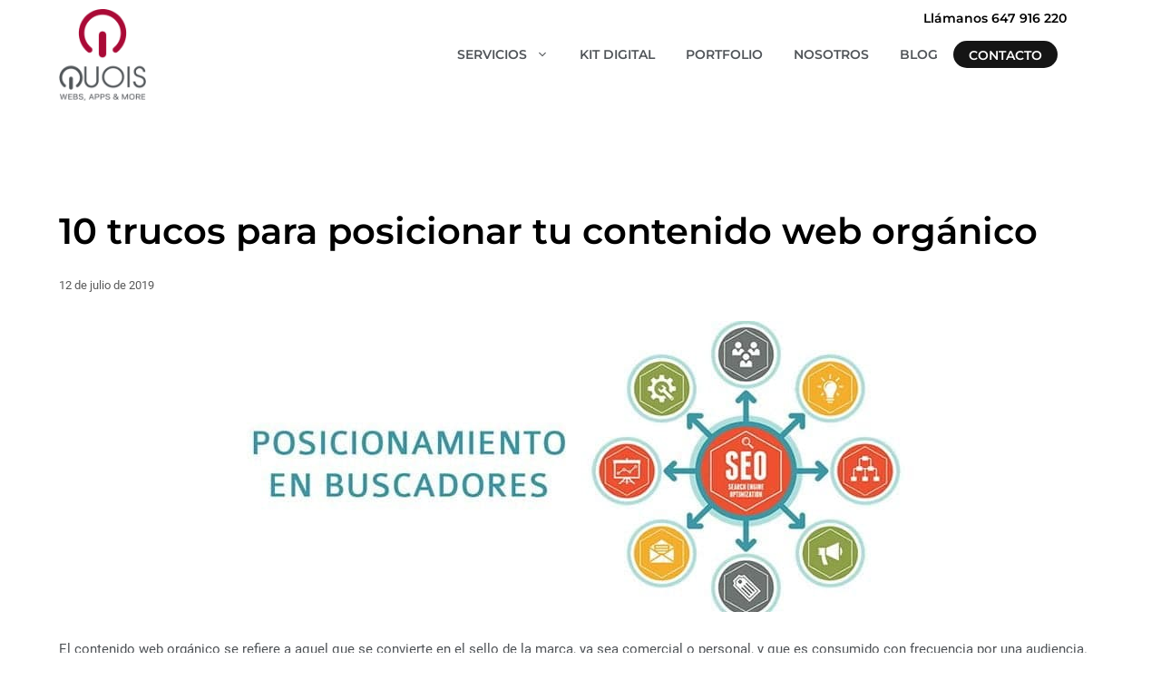

--- FILE ---
content_type: text/html; charset=utf-8
request_url: https://www.google.com/recaptcha/api2/anchor?ar=1&k=6LcfvZAfAAAAAHletvr6tLAtK2jTLNN74xor4BqA&co=aHR0cHM6Ly93d3cucXVvaXMuY29tOjQ0Mw..&hl=en&v=N67nZn4AqZkNcbeMu4prBgzg&size=invisible&anchor-ms=20000&execute-ms=30000&cb=7g8jedxebye8
body_size: 48635
content:
<!DOCTYPE HTML><html dir="ltr" lang="en"><head><meta http-equiv="Content-Type" content="text/html; charset=UTF-8">
<meta http-equiv="X-UA-Compatible" content="IE=edge">
<title>reCAPTCHA</title>
<style type="text/css">
/* cyrillic-ext */
@font-face {
  font-family: 'Roboto';
  font-style: normal;
  font-weight: 400;
  font-stretch: 100%;
  src: url(//fonts.gstatic.com/s/roboto/v48/KFO7CnqEu92Fr1ME7kSn66aGLdTylUAMa3GUBHMdazTgWw.woff2) format('woff2');
  unicode-range: U+0460-052F, U+1C80-1C8A, U+20B4, U+2DE0-2DFF, U+A640-A69F, U+FE2E-FE2F;
}
/* cyrillic */
@font-face {
  font-family: 'Roboto';
  font-style: normal;
  font-weight: 400;
  font-stretch: 100%;
  src: url(//fonts.gstatic.com/s/roboto/v48/KFO7CnqEu92Fr1ME7kSn66aGLdTylUAMa3iUBHMdazTgWw.woff2) format('woff2');
  unicode-range: U+0301, U+0400-045F, U+0490-0491, U+04B0-04B1, U+2116;
}
/* greek-ext */
@font-face {
  font-family: 'Roboto';
  font-style: normal;
  font-weight: 400;
  font-stretch: 100%;
  src: url(//fonts.gstatic.com/s/roboto/v48/KFO7CnqEu92Fr1ME7kSn66aGLdTylUAMa3CUBHMdazTgWw.woff2) format('woff2');
  unicode-range: U+1F00-1FFF;
}
/* greek */
@font-face {
  font-family: 'Roboto';
  font-style: normal;
  font-weight: 400;
  font-stretch: 100%;
  src: url(//fonts.gstatic.com/s/roboto/v48/KFO7CnqEu92Fr1ME7kSn66aGLdTylUAMa3-UBHMdazTgWw.woff2) format('woff2');
  unicode-range: U+0370-0377, U+037A-037F, U+0384-038A, U+038C, U+038E-03A1, U+03A3-03FF;
}
/* math */
@font-face {
  font-family: 'Roboto';
  font-style: normal;
  font-weight: 400;
  font-stretch: 100%;
  src: url(//fonts.gstatic.com/s/roboto/v48/KFO7CnqEu92Fr1ME7kSn66aGLdTylUAMawCUBHMdazTgWw.woff2) format('woff2');
  unicode-range: U+0302-0303, U+0305, U+0307-0308, U+0310, U+0312, U+0315, U+031A, U+0326-0327, U+032C, U+032F-0330, U+0332-0333, U+0338, U+033A, U+0346, U+034D, U+0391-03A1, U+03A3-03A9, U+03B1-03C9, U+03D1, U+03D5-03D6, U+03F0-03F1, U+03F4-03F5, U+2016-2017, U+2034-2038, U+203C, U+2040, U+2043, U+2047, U+2050, U+2057, U+205F, U+2070-2071, U+2074-208E, U+2090-209C, U+20D0-20DC, U+20E1, U+20E5-20EF, U+2100-2112, U+2114-2115, U+2117-2121, U+2123-214F, U+2190, U+2192, U+2194-21AE, U+21B0-21E5, U+21F1-21F2, U+21F4-2211, U+2213-2214, U+2216-22FF, U+2308-230B, U+2310, U+2319, U+231C-2321, U+2336-237A, U+237C, U+2395, U+239B-23B7, U+23D0, U+23DC-23E1, U+2474-2475, U+25AF, U+25B3, U+25B7, U+25BD, U+25C1, U+25CA, U+25CC, U+25FB, U+266D-266F, U+27C0-27FF, U+2900-2AFF, U+2B0E-2B11, U+2B30-2B4C, U+2BFE, U+3030, U+FF5B, U+FF5D, U+1D400-1D7FF, U+1EE00-1EEFF;
}
/* symbols */
@font-face {
  font-family: 'Roboto';
  font-style: normal;
  font-weight: 400;
  font-stretch: 100%;
  src: url(//fonts.gstatic.com/s/roboto/v48/KFO7CnqEu92Fr1ME7kSn66aGLdTylUAMaxKUBHMdazTgWw.woff2) format('woff2');
  unicode-range: U+0001-000C, U+000E-001F, U+007F-009F, U+20DD-20E0, U+20E2-20E4, U+2150-218F, U+2190, U+2192, U+2194-2199, U+21AF, U+21E6-21F0, U+21F3, U+2218-2219, U+2299, U+22C4-22C6, U+2300-243F, U+2440-244A, U+2460-24FF, U+25A0-27BF, U+2800-28FF, U+2921-2922, U+2981, U+29BF, U+29EB, U+2B00-2BFF, U+4DC0-4DFF, U+FFF9-FFFB, U+10140-1018E, U+10190-1019C, U+101A0, U+101D0-101FD, U+102E0-102FB, U+10E60-10E7E, U+1D2C0-1D2D3, U+1D2E0-1D37F, U+1F000-1F0FF, U+1F100-1F1AD, U+1F1E6-1F1FF, U+1F30D-1F30F, U+1F315, U+1F31C, U+1F31E, U+1F320-1F32C, U+1F336, U+1F378, U+1F37D, U+1F382, U+1F393-1F39F, U+1F3A7-1F3A8, U+1F3AC-1F3AF, U+1F3C2, U+1F3C4-1F3C6, U+1F3CA-1F3CE, U+1F3D4-1F3E0, U+1F3ED, U+1F3F1-1F3F3, U+1F3F5-1F3F7, U+1F408, U+1F415, U+1F41F, U+1F426, U+1F43F, U+1F441-1F442, U+1F444, U+1F446-1F449, U+1F44C-1F44E, U+1F453, U+1F46A, U+1F47D, U+1F4A3, U+1F4B0, U+1F4B3, U+1F4B9, U+1F4BB, U+1F4BF, U+1F4C8-1F4CB, U+1F4D6, U+1F4DA, U+1F4DF, U+1F4E3-1F4E6, U+1F4EA-1F4ED, U+1F4F7, U+1F4F9-1F4FB, U+1F4FD-1F4FE, U+1F503, U+1F507-1F50B, U+1F50D, U+1F512-1F513, U+1F53E-1F54A, U+1F54F-1F5FA, U+1F610, U+1F650-1F67F, U+1F687, U+1F68D, U+1F691, U+1F694, U+1F698, U+1F6AD, U+1F6B2, U+1F6B9-1F6BA, U+1F6BC, U+1F6C6-1F6CF, U+1F6D3-1F6D7, U+1F6E0-1F6EA, U+1F6F0-1F6F3, U+1F6F7-1F6FC, U+1F700-1F7FF, U+1F800-1F80B, U+1F810-1F847, U+1F850-1F859, U+1F860-1F887, U+1F890-1F8AD, U+1F8B0-1F8BB, U+1F8C0-1F8C1, U+1F900-1F90B, U+1F93B, U+1F946, U+1F984, U+1F996, U+1F9E9, U+1FA00-1FA6F, U+1FA70-1FA7C, U+1FA80-1FA89, U+1FA8F-1FAC6, U+1FACE-1FADC, U+1FADF-1FAE9, U+1FAF0-1FAF8, U+1FB00-1FBFF;
}
/* vietnamese */
@font-face {
  font-family: 'Roboto';
  font-style: normal;
  font-weight: 400;
  font-stretch: 100%;
  src: url(//fonts.gstatic.com/s/roboto/v48/KFO7CnqEu92Fr1ME7kSn66aGLdTylUAMa3OUBHMdazTgWw.woff2) format('woff2');
  unicode-range: U+0102-0103, U+0110-0111, U+0128-0129, U+0168-0169, U+01A0-01A1, U+01AF-01B0, U+0300-0301, U+0303-0304, U+0308-0309, U+0323, U+0329, U+1EA0-1EF9, U+20AB;
}
/* latin-ext */
@font-face {
  font-family: 'Roboto';
  font-style: normal;
  font-weight: 400;
  font-stretch: 100%;
  src: url(//fonts.gstatic.com/s/roboto/v48/KFO7CnqEu92Fr1ME7kSn66aGLdTylUAMa3KUBHMdazTgWw.woff2) format('woff2');
  unicode-range: U+0100-02BA, U+02BD-02C5, U+02C7-02CC, U+02CE-02D7, U+02DD-02FF, U+0304, U+0308, U+0329, U+1D00-1DBF, U+1E00-1E9F, U+1EF2-1EFF, U+2020, U+20A0-20AB, U+20AD-20C0, U+2113, U+2C60-2C7F, U+A720-A7FF;
}
/* latin */
@font-face {
  font-family: 'Roboto';
  font-style: normal;
  font-weight: 400;
  font-stretch: 100%;
  src: url(//fonts.gstatic.com/s/roboto/v48/KFO7CnqEu92Fr1ME7kSn66aGLdTylUAMa3yUBHMdazQ.woff2) format('woff2');
  unicode-range: U+0000-00FF, U+0131, U+0152-0153, U+02BB-02BC, U+02C6, U+02DA, U+02DC, U+0304, U+0308, U+0329, U+2000-206F, U+20AC, U+2122, U+2191, U+2193, U+2212, U+2215, U+FEFF, U+FFFD;
}
/* cyrillic-ext */
@font-face {
  font-family: 'Roboto';
  font-style: normal;
  font-weight: 500;
  font-stretch: 100%;
  src: url(//fonts.gstatic.com/s/roboto/v48/KFO7CnqEu92Fr1ME7kSn66aGLdTylUAMa3GUBHMdazTgWw.woff2) format('woff2');
  unicode-range: U+0460-052F, U+1C80-1C8A, U+20B4, U+2DE0-2DFF, U+A640-A69F, U+FE2E-FE2F;
}
/* cyrillic */
@font-face {
  font-family: 'Roboto';
  font-style: normal;
  font-weight: 500;
  font-stretch: 100%;
  src: url(//fonts.gstatic.com/s/roboto/v48/KFO7CnqEu92Fr1ME7kSn66aGLdTylUAMa3iUBHMdazTgWw.woff2) format('woff2');
  unicode-range: U+0301, U+0400-045F, U+0490-0491, U+04B0-04B1, U+2116;
}
/* greek-ext */
@font-face {
  font-family: 'Roboto';
  font-style: normal;
  font-weight: 500;
  font-stretch: 100%;
  src: url(//fonts.gstatic.com/s/roboto/v48/KFO7CnqEu92Fr1ME7kSn66aGLdTylUAMa3CUBHMdazTgWw.woff2) format('woff2');
  unicode-range: U+1F00-1FFF;
}
/* greek */
@font-face {
  font-family: 'Roboto';
  font-style: normal;
  font-weight: 500;
  font-stretch: 100%;
  src: url(//fonts.gstatic.com/s/roboto/v48/KFO7CnqEu92Fr1ME7kSn66aGLdTylUAMa3-UBHMdazTgWw.woff2) format('woff2');
  unicode-range: U+0370-0377, U+037A-037F, U+0384-038A, U+038C, U+038E-03A1, U+03A3-03FF;
}
/* math */
@font-face {
  font-family: 'Roboto';
  font-style: normal;
  font-weight: 500;
  font-stretch: 100%;
  src: url(//fonts.gstatic.com/s/roboto/v48/KFO7CnqEu92Fr1ME7kSn66aGLdTylUAMawCUBHMdazTgWw.woff2) format('woff2');
  unicode-range: U+0302-0303, U+0305, U+0307-0308, U+0310, U+0312, U+0315, U+031A, U+0326-0327, U+032C, U+032F-0330, U+0332-0333, U+0338, U+033A, U+0346, U+034D, U+0391-03A1, U+03A3-03A9, U+03B1-03C9, U+03D1, U+03D5-03D6, U+03F0-03F1, U+03F4-03F5, U+2016-2017, U+2034-2038, U+203C, U+2040, U+2043, U+2047, U+2050, U+2057, U+205F, U+2070-2071, U+2074-208E, U+2090-209C, U+20D0-20DC, U+20E1, U+20E5-20EF, U+2100-2112, U+2114-2115, U+2117-2121, U+2123-214F, U+2190, U+2192, U+2194-21AE, U+21B0-21E5, U+21F1-21F2, U+21F4-2211, U+2213-2214, U+2216-22FF, U+2308-230B, U+2310, U+2319, U+231C-2321, U+2336-237A, U+237C, U+2395, U+239B-23B7, U+23D0, U+23DC-23E1, U+2474-2475, U+25AF, U+25B3, U+25B7, U+25BD, U+25C1, U+25CA, U+25CC, U+25FB, U+266D-266F, U+27C0-27FF, U+2900-2AFF, U+2B0E-2B11, U+2B30-2B4C, U+2BFE, U+3030, U+FF5B, U+FF5D, U+1D400-1D7FF, U+1EE00-1EEFF;
}
/* symbols */
@font-face {
  font-family: 'Roboto';
  font-style: normal;
  font-weight: 500;
  font-stretch: 100%;
  src: url(//fonts.gstatic.com/s/roboto/v48/KFO7CnqEu92Fr1ME7kSn66aGLdTylUAMaxKUBHMdazTgWw.woff2) format('woff2');
  unicode-range: U+0001-000C, U+000E-001F, U+007F-009F, U+20DD-20E0, U+20E2-20E4, U+2150-218F, U+2190, U+2192, U+2194-2199, U+21AF, U+21E6-21F0, U+21F3, U+2218-2219, U+2299, U+22C4-22C6, U+2300-243F, U+2440-244A, U+2460-24FF, U+25A0-27BF, U+2800-28FF, U+2921-2922, U+2981, U+29BF, U+29EB, U+2B00-2BFF, U+4DC0-4DFF, U+FFF9-FFFB, U+10140-1018E, U+10190-1019C, U+101A0, U+101D0-101FD, U+102E0-102FB, U+10E60-10E7E, U+1D2C0-1D2D3, U+1D2E0-1D37F, U+1F000-1F0FF, U+1F100-1F1AD, U+1F1E6-1F1FF, U+1F30D-1F30F, U+1F315, U+1F31C, U+1F31E, U+1F320-1F32C, U+1F336, U+1F378, U+1F37D, U+1F382, U+1F393-1F39F, U+1F3A7-1F3A8, U+1F3AC-1F3AF, U+1F3C2, U+1F3C4-1F3C6, U+1F3CA-1F3CE, U+1F3D4-1F3E0, U+1F3ED, U+1F3F1-1F3F3, U+1F3F5-1F3F7, U+1F408, U+1F415, U+1F41F, U+1F426, U+1F43F, U+1F441-1F442, U+1F444, U+1F446-1F449, U+1F44C-1F44E, U+1F453, U+1F46A, U+1F47D, U+1F4A3, U+1F4B0, U+1F4B3, U+1F4B9, U+1F4BB, U+1F4BF, U+1F4C8-1F4CB, U+1F4D6, U+1F4DA, U+1F4DF, U+1F4E3-1F4E6, U+1F4EA-1F4ED, U+1F4F7, U+1F4F9-1F4FB, U+1F4FD-1F4FE, U+1F503, U+1F507-1F50B, U+1F50D, U+1F512-1F513, U+1F53E-1F54A, U+1F54F-1F5FA, U+1F610, U+1F650-1F67F, U+1F687, U+1F68D, U+1F691, U+1F694, U+1F698, U+1F6AD, U+1F6B2, U+1F6B9-1F6BA, U+1F6BC, U+1F6C6-1F6CF, U+1F6D3-1F6D7, U+1F6E0-1F6EA, U+1F6F0-1F6F3, U+1F6F7-1F6FC, U+1F700-1F7FF, U+1F800-1F80B, U+1F810-1F847, U+1F850-1F859, U+1F860-1F887, U+1F890-1F8AD, U+1F8B0-1F8BB, U+1F8C0-1F8C1, U+1F900-1F90B, U+1F93B, U+1F946, U+1F984, U+1F996, U+1F9E9, U+1FA00-1FA6F, U+1FA70-1FA7C, U+1FA80-1FA89, U+1FA8F-1FAC6, U+1FACE-1FADC, U+1FADF-1FAE9, U+1FAF0-1FAF8, U+1FB00-1FBFF;
}
/* vietnamese */
@font-face {
  font-family: 'Roboto';
  font-style: normal;
  font-weight: 500;
  font-stretch: 100%;
  src: url(//fonts.gstatic.com/s/roboto/v48/KFO7CnqEu92Fr1ME7kSn66aGLdTylUAMa3OUBHMdazTgWw.woff2) format('woff2');
  unicode-range: U+0102-0103, U+0110-0111, U+0128-0129, U+0168-0169, U+01A0-01A1, U+01AF-01B0, U+0300-0301, U+0303-0304, U+0308-0309, U+0323, U+0329, U+1EA0-1EF9, U+20AB;
}
/* latin-ext */
@font-face {
  font-family: 'Roboto';
  font-style: normal;
  font-weight: 500;
  font-stretch: 100%;
  src: url(//fonts.gstatic.com/s/roboto/v48/KFO7CnqEu92Fr1ME7kSn66aGLdTylUAMa3KUBHMdazTgWw.woff2) format('woff2');
  unicode-range: U+0100-02BA, U+02BD-02C5, U+02C7-02CC, U+02CE-02D7, U+02DD-02FF, U+0304, U+0308, U+0329, U+1D00-1DBF, U+1E00-1E9F, U+1EF2-1EFF, U+2020, U+20A0-20AB, U+20AD-20C0, U+2113, U+2C60-2C7F, U+A720-A7FF;
}
/* latin */
@font-face {
  font-family: 'Roboto';
  font-style: normal;
  font-weight: 500;
  font-stretch: 100%;
  src: url(//fonts.gstatic.com/s/roboto/v48/KFO7CnqEu92Fr1ME7kSn66aGLdTylUAMa3yUBHMdazQ.woff2) format('woff2');
  unicode-range: U+0000-00FF, U+0131, U+0152-0153, U+02BB-02BC, U+02C6, U+02DA, U+02DC, U+0304, U+0308, U+0329, U+2000-206F, U+20AC, U+2122, U+2191, U+2193, U+2212, U+2215, U+FEFF, U+FFFD;
}
/* cyrillic-ext */
@font-face {
  font-family: 'Roboto';
  font-style: normal;
  font-weight: 900;
  font-stretch: 100%;
  src: url(//fonts.gstatic.com/s/roboto/v48/KFO7CnqEu92Fr1ME7kSn66aGLdTylUAMa3GUBHMdazTgWw.woff2) format('woff2');
  unicode-range: U+0460-052F, U+1C80-1C8A, U+20B4, U+2DE0-2DFF, U+A640-A69F, U+FE2E-FE2F;
}
/* cyrillic */
@font-face {
  font-family: 'Roboto';
  font-style: normal;
  font-weight: 900;
  font-stretch: 100%;
  src: url(//fonts.gstatic.com/s/roboto/v48/KFO7CnqEu92Fr1ME7kSn66aGLdTylUAMa3iUBHMdazTgWw.woff2) format('woff2');
  unicode-range: U+0301, U+0400-045F, U+0490-0491, U+04B0-04B1, U+2116;
}
/* greek-ext */
@font-face {
  font-family: 'Roboto';
  font-style: normal;
  font-weight: 900;
  font-stretch: 100%;
  src: url(//fonts.gstatic.com/s/roboto/v48/KFO7CnqEu92Fr1ME7kSn66aGLdTylUAMa3CUBHMdazTgWw.woff2) format('woff2');
  unicode-range: U+1F00-1FFF;
}
/* greek */
@font-face {
  font-family: 'Roboto';
  font-style: normal;
  font-weight: 900;
  font-stretch: 100%;
  src: url(//fonts.gstatic.com/s/roboto/v48/KFO7CnqEu92Fr1ME7kSn66aGLdTylUAMa3-UBHMdazTgWw.woff2) format('woff2');
  unicode-range: U+0370-0377, U+037A-037F, U+0384-038A, U+038C, U+038E-03A1, U+03A3-03FF;
}
/* math */
@font-face {
  font-family: 'Roboto';
  font-style: normal;
  font-weight: 900;
  font-stretch: 100%;
  src: url(//fonts.gstatic.com/s/roboto/v48/KFO7CnqEu92Fr1ME7kSn66aGLdTylUAMawCUBHMdazTgWw.woff2) format('woff2');
  unicode-range: U+0302-0303, U+0305, U+0307-0308, U+0310, U+0312, U+0315, U+031A, U+0326-0327, U+032C, U+032F-0330, U+0332-0333, U+0338, U+033A, U+0346, U+034D, U+0391-03A1, U+03A3-03A9, U+03B1-03C9, U+03D1, U+03D5-03D6, U+03F0-03F1, U+03F4-03F5, U+2016-2017, U+2034-2038, U+203C, U+2040, U+2043, U+2047, U+2050, U+2057, U+205F, U+2070-2071, U+2074-208E, U+2090-209C, U+20D0-20DC, U+20E1, U+20E5-20EF, U+2100-2112, U+2114-2115, U+2117-2121, U+2123-214F, U+2190, U+2192, U+2194-21AE, U+21B0-21E5, U+21F1-21F2, U+21F4-2211, U+2213-2214, U+2216-22FF, U+2308-230B, U+2310, U+2319, U+231C-2321, U+2336-237A, U+237C, U+2395, U+239B-23B7, U+23D0, U+23DC-23E1, U+2474-2475, U+25AF, U+25B3, U+25B7, U+25BD, U+25C1, U+25CA, U+25CC, U+25FB, U+266D-266F, U+27C0-27FF, U+2900-2AFF, U+2B0E-2B11, U+2B30-2B4C, U+2BFE, U+3030, U+FF5B, U+FF5D, U+1D400-1D7FF, U+1EE00-1EEFF;
}
/* symbols */
@font-face {
  font-family: 'Roboto';
  font-style: normal;
  font-weight: 900;
  font-stretch: 100%;
  src: url(//fonts.gstatic.com/s/roboto/v48/KFO7CnqEu92Fr1ME7kSn66aGLdTylUAMaxKUBHMdazTgWw.woff2) format('woff2');
  unicode-range: U+0001-000C, U+000E-001F, U+007F-009F, U+20DD-20E0, U+20E2-20E4, U+2150-218F, U+2190, U+2192, U+2194-2199, U+21AF, U+21E6-21F0, U+21F3, U+2218-2219, U+2299, U+22C4-22C6, U+2300-243F, U+2440-244A, U+2460-24FF, U+25A0-27BF, U+2800-28FF, U+2921-2922, U+2981, U+29BF, U+29EB, U+2B00-2BFF, U+4DC0-4DFF, U+FFF9-FFFB, U+10140-1018E, U+10190-1019C, U+101A0, U+101D0-101FD, U+102E0-102FB, U+10E60-10E7E, U+1D2C0-1D2D3, U+1D2E0-1D37F, U+1F000-1F0FF, U+1F100-1F1AD, U+1F1E6-1F1FF, U+1F30D-1F30F, U+1F315, U+1F31C, U+1F31E, U+1F320-1F32C, U+1F336, U+1F378, U+1F37D, U+1F382, U+1F393-1F39F, U+1F3A7-1F3A8, U+1F3AC-1F3AF, U+1F3C2, U+1F3C4-1F3C6, U+1F3CA-1F3CE, U+1F3D4-1F3E0, U+1F3ED, U+1F3F1-1F3F3, U+1F3F5-1F3F7, U+1F408, U+1F415, U+1F41F, U+1F426, U+1F43F, U+1F441-1F442, U+1F444, U+1F446-1F449, U+1F44C-1F44E, U+1F453, U+1F46A, U+1F47D, U+1F4A3, U+1F4B0, U+1F4B3, U+1F4B9, U+1F4BB, U+1F4BF, U+1F4C8-1F4CB, U+1F4D6, U+1F4DA, U+1F4DF, U+1F4E3-1F4E6, U+1F4EA-1F4ED, U+1F4F7, U+1F4F9-1F4FB, U+1F4FD-1F4FE, U+1F503, U+1F507-1F50B, U+1F50D, U+1F512-1F513, U+1F53E-1F54A, U+1F54F-1F5FA, U+1F610, U+1F650-1F67F, U+1F687, U+1F68D, U+1F691, U+1F694, U+1F698, U+1F6AD, U+1F6B2, U+1F6B9-1F6BA, U+1F6BC, U+1F6C6-1F6CF, U+1F6D3-1F6D7, U+1F6E0-1F6EA, U+1F6F0-1F6F3, U+1F6F7-1F6FC, U+1F700-1F7FF, U+1F800-1F80B, U+1F810-1F847, U+1F850-1F859, U+1F860-1F887, U+1F890-1F8AD, U+1F8B0-1F8BB, U+1F8C0-1F8C1, U+1F900-1F90B, U+1F93B, U+1F946, U+1F984, U+1F996, U+1F9E9, U+1FA00-1FA6F, U+1FA70-1FA7C, U+1FA80-1FA89, U+1FA8F-1FAC6, U+1FACE-1FADC, U+1FADF-1FAE9, U+1FAF0-1FAF8, U+1FB00-1FBFF;
}
/* vietnamese */
@font-face {
  font-family: 'Roboto';
  font-style: normal;
  font-weight: 900;
  font-stretch: 100%;
  src: url(//fonts.gstatic.com/s/roboto/v48/KFO7CnqEu92Fr1ME7kSn66aGLdTylUAMa3OUBHMdazTgWw.woff2) format('woff2');
  unicode-range: U+0102-0103, U+0110-0111, U+0128-0129, U+0168-0169, U+01A0-01A1, U+01AF-01B0, U+0300-0301, U+0303-0304, U+0308-0309, U+0323, U+0329, U+1EA0-1EF9, U+20AB;
}
/* latin-ext */
@font-face {
  font-family: 'Roboto';
  font-style: normal;
  font-weight: 900;
  font-stretch: 100%;
  src: url(//fonts.gstatic.com/s/roboto/v48/KFO7CnqEu92Fr1ME7kSn66aGLdTylUAMa3KUBHMdazTgWw.woff2) format('woff2');
  unicode-range: U+0100-02BA, U+02BD-02C5, U+02C7-02CC, U+02CE-02D7, U+02DD-02FF, U+0304, U+0308, U+0329, U+1D00-1DBF, U+1E00-1E9F, U+1EF2-1EFF, U+2020, U+20A0-20AB, U+20AD-20C0, U+2113, U+2C60-2C7F, U+A720-A7FF;
}
/* latin */
@font-face {
  font-family: 'Roboto';
  font-style: normal;
  font-weight: 900;
  font-stretch: 100%;
  src: url(//fonts.gstatic.com/s/roboto/v48/KFO7CnqEu92Fr1ME7kSn66aGLdTylUAMa3yUBHMdazQ.woff2) format('woff2');
  unicode-range: U+0000-00FF, U+0131, U+0152-0153, U+02BB-02BC, U+02C6, U+02DA, U+02DC, U+0304, U+0308, U+0329, U+2000-206F, U+20AC, U+2122, U+2191, U+2193, U+2212, U+2215, U+FEFF, U+FFFD;
}

</style>
<link rel="stylesheet" type="text/css" href="https://www.gstatic.com/recaptcha/releases/N67nZn4AqZkNcbeMu4prBgzg/styles__ltr.css">
<script nonce="P11TG2Ymmy78OSDSJC2bYQ" type="text/javascript">window['__recaptcha_api'] = 'https://www.google.com/recaptcha/api2/';</script>
<script type="text/javascript" src="https://www.gstatic.com/recaptcha/releases/N67nZn4AqZkNcbeMu4prBgzg/recaptcha__en.js" nonce="P11TG2Ymmy78OSDSJC2bYQ">
      
    </script></head>
<body><div id="rc-anchor-alert" class="rc-anchor-alert"></div>
<input type="hidden" id="recaptcha-token" value="[base64]">
<script type="text/javascript" nonce="P11TG2Ymmy78OSDSJC2bYQ">
      recaptcha.anchor.Main.init("[\x22ainput\x22,[\x22bgdata\x22,\x22\x22,\[base64]/[base64]/MjU1Ong/[base64]/[base64]/[base64]/[base64]/[base64]/[base64]/[base64]/[base64]/[base64]/[base64]/[base64]/[base64]/[base64]/[base64]/[base64]\\u003d\x22,\[base64]\\u003d\x22,\[base64]/w57Dv8Klw47Ci8OXEcKYRQDCtFDDhcOWwojCp8O1w67CisKXA8OGw7k3Xmt/NVDDi8ODKcOAwoJIw6YKw4XDpsKOw6cvwqTDmcKVW8OUw4Bhw4g9C8Owbg7Cu3/CpW9Xw6TCrcKTDCvCtWsJPk/CocKKYsO2wr1Ew6PDncOjOiRsM8OZNm5sVsOsd1bDoixVw4HCs2dmwrTCihvCuT4FwrQywrvDpcO2wr3ClBMuUMO0QcKbVQlFUgjDgA7ChMKQwpvDpD1nw6jDk8K8I8KrKcOGeMK3wqnCj17DlsOaw49Ww5F3wpnCgx/[base64]/wo3Dp8OkKMKsw7vCosKZw4VGQnFVwqbCjybCu8KywrLCr8KvNsOOwqXClDFqw5DCplIAwpfCtWQxwqE8woPDhnERwrEnw43CqcOTZTHDjXrCnSHClzkEw7LDrlnDvhTDo0fCp8K9w7DCmUYbT8Ovwo/[base64]/[base64]/UMK1BzBWCm7DtsK/w4PCr8K8woJlw5HDncKPFmI4wpLCnEzCucKqw6sLEMKmwqfDnsKnBSHDrsKge1PCqQMLwp/DrRgCw65gwrMkw7I/w5vDocOgMcKIw4R/[base64]/[base64]/DvEAsw5dAZCRETBBTw7BJZjJWw6DDrxx6B8O0ecKoIw9ZGgzDi8KfwoJ1wrPDlEw8wp3ChAZ7MsKVYMKDRnvCnlbDksKzNMKuwrHDjsO4D8KKW8KZDTcaw49Jwr7CpARBW8OvwoYKwq7CpcKCH3/[base64]/wqlkw7MtwqHDs8KMw7kZw5BtwqPDpsKow5PCn2fDncO4UgFrLF1Ow4x4woVwe8Orw5XDkB8kAhTDvsKhwqFCwp90bMK0w61qfnHCuDVZwpsrw4rCnDfDnns3w4LDgXTCnSDCocOYw4EIDC8/w51iZsKgXsKNw4/[base64]/DoCfDiQoqT8KswqxYwoPCssOqw6TCqEvDtsKnw59VRUrCncOmw5zCr0nDkMOcwo/Dlh/DnsKVdcKhJUITQQDCixnCqMK4TMKBO8KHXU9oSRBjw58Vw4LCpcKVKMORJsKow51XVQx0wqdcAnvDpjBfTHDCtTnDjsKFworDssOdw7lANm7DscKIw7PDhUsiwosbVcKsw5fDlR/CiAdoF8Oxw7wHHlw2IcOQC8KHRB7DghDDgDYcw5fCnlx4w4/Diy56w57DrD4qUhQZVGPCqsK4AhBrWsOQek4iwqVOMw42X3R7TSYhw6XCnMO6wqHDo3fCogJxwqJmwovCm3rDosOOwrtqKhY+H8Oiw77DhFdLw53ClMKHUQ3Di8O5B8KQwogJwo/Dql0AVDM7JE3DiUV0E8O2w5ckw6tWwr9owq7CkcKfw4Z3CEAaA8K4w5NMcsKnYcOqJiPDkkksw7jCgnnDpMK3X2/DpsOCwrnCqEAkwqLChsKEWsOzwq3DoVYNKQrCncKMw6rCp8OqIyRXQTYWcsKPwpTDtcKiw7DCt0jDujfDpsKKw57Cq1pOHMKqQ8OCM1lVV8KmwpYSwqJIfDPDnMKdTjx/d8Kzwr7CvkVnwqhSV3kxXRPCuUDCnsO4w7vDucOWQ1TCiMKtwpHDncKkGAF8A3/[base64]/[base64]/DhjM9wpcEw5rDgcK5IsKCw7DCssKDXcORLjwlw6VGwrdvwr7DkCPCisO9K2wnw6vDicO7SC4NwpHCvMOlw50swrjDrMOEw6TDsyhqMXzCkRIgwrzDhcO9QB3CtcOeFcK8HcO5wr/DmB9zwq3DgUwsIBvDg8OufzpScE1kwolGw4VrC8KTKcKrdCUmFArDq8KRITwFwrQlw7ZBOcOJd308wojDrD4Tw67Cu3h4wqLCq8KOSTxWSUEwDi8+wq7DjsOOwrZYwrLDvVTDr8KNOcK/DmzDiMKtdcKTwp3CpiHChMO8dsKeX0/CpwbDqsOSNg/[base64]/CscKswrjCjQ0fLMOxFcOaw6B/w71QBsKVSm3DhzFMW8Olw7xlwrtBbHxWwp09SXHCjS3Dv8KywoZDDsKJaVvDqcOCw5LCuAnCkcOQw4TCq8OfbsOiB2vCocKJw4DCriE+dmPDv07DhhDDvsK9K2ZRWsOHMMO9J1AHAygiw41EYz/CoGlwHGJ5PcO2fybCjcOmwrHDky0VIMOJTwLCgRzDgsKZD0NzwrpLG1HCu2Qzw5/DiBbCicKeexzCqsOFwpsnEMOpA8KlSUTCtRAvwq/Drx/ChsKfw73DicKmJ3R+wp1Qwq0uKMKZUsOUwqDCil5ow57DhzF7w57DumLCjF46w5QlYMOTbcKewrE7aj3DlDc/[base64]/CiWMQwo/[base64]/Q2fCkDVJcsO5FMKaEx7DgsOAVcKVwrojwrHDqx3DixJYHBllDHjDp8OSElfDqcKWNMKVb0saL8K7w4JJQsKYw49Nw7nCkjPCp8KGZU3Dmh7DvXrDhcKtw79XQsKPwofDm8OeLsO4w7XDs8ORwo1wworDvcO2FAY2w6LDulY0QT/CpMOrNcOjKS0GbsKPCsO4Zk01woEnBDzCqznDnn/CoMKLOcO6DcKlw4JJUGhSw7AdM8KxawEEAjPCncOCwrEpG0pqwrhNwpzDkz/[base64]/Cs3sHasOXw67DtUDCmsOBe8OWMcKBw4taw6XDnibDvFwFRsKsR8KYEnNQQcKXXcOEw4FFFsOdBXfCiMKHwpDDmMKcWDrDpldXEsKkb1vDgcOVw7ACw6t7AjAJYsKlJcK7wrnDv8OOw6jCoMKkw5/CkWPDmsK/w71XJz/CkWzCrMK3a8O7w5rCmCFNw5XDsm8rwr/DpVDDnhQuRcO6wo8Aw6pMw6DCh8Oww5jClUl5OwbDk8OlaGlCesKiw4MVTHTChMOfw6PCtxd9wrZvTX1Awr4uw5LDusKIwrkfw5fCmsOtwr0ywpUWwqh4IW/DlBd/FERCwogDAG4gAsOvw6TDoSB1NykTwqrCm8OdA1BxFnIJw6nDl8KHw4bDtMOpw7E+w63DrcOYwptKSMKnw5/[base64]/CkwIjwo4DPsKHwpjDtcKEGMO8P8ONOQnCtMK/bcOQw6VZw6ZDP04/ecKNwo7CoDvDmEnDuXPDv8O/woRZwqpIwqDCpyJIFkJ3w6tJVBDCggI4bArCiTHCgkpUPzIgKH/[base64]/[base64]/[base64]/CmUjDk8K6UljDrMK0BUHDlzjDoFglw4nDogo/woRyw6TCnlsuwrkvcsKbXsKNwpvDixoNw7jDhsOnYcO7woIsw4BlwofCqClQDlPCvjHCq8KPwrfDkm/[base64]/Dn8KEw547T8KswoHDnWDCqEPDqsKiwrIEQUYRw7lfwrUPX8O5B8OLwpTCkB3CqUfCtMKcQH9qXcKXwobCnMO7wobDicKnBhg6QljDqwTDrcK8c3oMesKnZsO8w4HDp8O1McKcwrVTYcKQw7wbG8ORw7HClwZ2w7LDicKdUMO0w6wzwpVYw7rCmsOLFsKywo1Owo/DvcOXDUjCn35aw6HCv8OjbxrCmgXChsKBZcOvPSnDucK7b8OTKlAMwrIYGMK6U1sowp8dWxoGwrg6wrVkKsKzLsOnw5pJQlXDq3jCoRkVwprDhcKuwokTe8OTw57CtTzDoAvCtkhYGMKJw6LCoj/Ck8OzIsKqLcK9wqwYw71sfj9fHw7DiMODMWzDsMOuwrbClMOxOUsvQcK6w7kCwqvCs0NYVCpDwqAtw44OP3hzdcO8wqZKX3/Ch03CgCRLwpXDmcKpw6lMw67CmVF2w47Du8O8f8OfDEcddkttw5zDixbDgFlFSVTDk8OUUMK2w5omw4RFH8KfwqfClSLCkhZ0w6AZfMKPfsKxw57CgnRcw7piPTPCgsKlw47DoR7Dg8OLw7kKw6USSUHCuVwhb33ClljCksKrL8OiBcKmwprCh8OcwpR9M8OewocMYU/DlcKIEyXCmRVIBnvDjsOCw6nDqsOAwrh9w4HCgcKGw6MCw6pSw7I8w4LCtT5Nw4gywpMqw68cfcK1W8KOZsKdw688BcK9w6F7ScKpw5YawpBqwqMbw6LChcOvNMOmw5zCuDAQwqxaw4IFSC5+w6LDkcKawpXDkjrChcOcF8KWwp4+A8KbwphZXH/ChMOgw5vClBbClMOBA8OGworDiX7Ct8KLwqYvwrXDmRF4YDtWeMOQwrZGwpfClsOkK8KfwrTCnsOgwonCusOFdhQKJcOPE8O4KltZGkvDsR14wqM/b3jDpcKhL8OGXcKvwpMmwp7DoTV9woHDkMK2SMOUAjjDmsKfwrlAXwPCvMKsZVwkwpoyRsKcw78xwp/DmCXDkijDmTvDosOkYcKIwoHDr3vDoMKPwrfClHZRFMOFe8KNw6HDt3PDm8KdfsKjwoLChsKUMntgw4/[base64]/[base64]/DmMOww58iVcOzwp3CjcOiwowMDm/DljwbJ3BeWsO0KjZ6ZFrCqcOiTz1se2RHw4DCpcKrwoTCpcOGaXwLA8KrwpM5wrhFw4rDlcKEHzvDvANaUMObGhDCrcKfLDbDj8OSPMKZwr9JwoDDtiXDhxXCuw3ClVnCu2/Du8KUHkcTw6tew7UfSMK2Y8KLaR1nZyHCgR/CkiTDhnbCv27DjMKmw4JIwpvCkcOuIXDDmWnCpsKgOXfCtxvDlMOuw5UZMcOCBUcEwoDCl1nDrE/DuMKUB8KiwqHCoGNFWFPCoXDDnmDCtHRRQzDCmMOww5sSw4rDkcKEdxHCoxlFNkzDpsKNwp/[base64]/wqHDiArDucOsYsOYw4ErOTt1EE7DsWJCw6TDgcO6NWTDp8K1GFdwH8Ozw5fDksKOw4nCmw7DtsOIBkHCpsKdwp80wofCik7CmMKbK8K6w7tnDjIQwq3CgEt4YQPCkyd/ekMbw7ALw4PDp8Oxw5MWOgE1FB0EwpDCnkbDsTVpLcK3UnfDpcKzNxrCuDjDrsKeHCN5ZsK2woDDgURvw7nCmMOJbsOJw7PCrcOEw5t/w7jDs8KORyjCsGZvwq7DqsOpw6YwWgDDpsO0eMK9w7M3H8O4wr/[base64]/CpcOwwrs2w5vDsMKKT0jCvsKZXj7DqGPCnQ3CoDh4w5ppw6rCrlAww4LCvS4VMVzCsnUdHmfCqwYPw4/DqsOBNsOrw5XCvsKBCMOvAMKLw4Mmw5Q5wpLDmWPDtxgCwrvDiAhDwq3CmQPDq8OTEsObTExoJcOEIwQIwpjDo8OXw6NbG8O2dm3Dlh/DqjDCksK/TBBOXcOQw4nCqinDp8O9wrHDtUphdDDCrcOXw63Cn8OxwrnCrEpLw5TDnMK1wrUQw6Mpwp1WE0F6wpnDiMKKCV3CsMOkVW7CkB/[base64]/F8Oawq3CicKBwrvDtF7CqRhXw5lpwqglFi/[base64]/Dt8K9Q0MJwpnCvjMWw7jDu19OfE3DtcOAwoY+wr3CtsO+wpgPwrUcXcO3w5vCn03CnsKgwqvCrsOswr1ew4wIHAnDnxd+wqNuw4tNAAbChB1rAsOoFyk7TT7DpsKKwqHCiV7CtMOJwqJsGsKsfsO4wogVw5DDpcKFbsKQw5Qcw5dHw6tEfCXDvy9fwrA/w5Iyw6zDr8OnKcO6w47DoxwYw4MkasOHRG7Cux1+w6UsFUJqw5TCilJcQ8O7d8OWfsKJEMKFdmPCoiHDqsO7MMKUDDDCqULDu8K2HsO/w7tcTMKDSMK2w6HDqsKjwqM3YMKTwpTDgSPDgcK4wr/DucK1MXBrbjHCjl3DiRAhNcOaFiHDosKNw4sxM1oYw4bCpMOzcArDqyFuw5XCvE9AeMOjKMOAw4Znw5VyETRJwoLCsDbDmcKCFkBXdQcdfWfDtcOlCCHDpQjDml4aYcKtw4zCgcKKLiJIwohBwr/Chz4Qf2DCjEoCwoF2w658UFZiFcOgwrHDvMKMwqR8w6HCtMKPKTzDosOawppdwpLCsUTCr8O6NUbCsMKKw7tow5gSw4rCscKwwpotw4nCsk/DiMOTwodjGEHCtsKHR03DhkAdQW/Cj8OqDMKSSsK6w5VRQMK2w754Y09TOCbDtDB1BRYFw5VkfmknamMhK3QYw7Rvw6pUwr1twrzDpRhFw7sNwrYucsO1w7oXUMKCMcODwo9ow65QYw5NwrlOUMKJw4c5w6DDmG09w4JqWsKvZzZawpjCu8OxTMOTwpsLICY8KsKaP3fDvB85wpbDjsOkc1jCvgfCn8O/XcKvEsKBaMOowqHCoUBkw7ggwr7CvS3CpsOSTMK1wqjDrcOdw6QkwqNqw4oBOBbChsKUMMOdTMORfSPDmn/DoMOMw6rDl01MwrJxwpHCusOTw6xhw7LCicKafMO2VMO6PMOYVnPDlwBcwqrCt013exLCjcOmAWlyFMOhFMOxwrNjeCjDisKgBsKEeifDrwbCkMK9w7PDp1Vjwrh/wrpew4TDjhXChsKnKw4IwqQ6wpjDtcKXwrjDk8OHwrFvwo7Dh8KNw5bCkMOyworDohPCoyVUORgRwq/Du8Onw5EEQngRWFzDpAYHf8Kfw7gnw4bDssKKw7HDucOQw4sxw7BQIcOVwo0ww4l8P8OAw4nChV/CucKFw5XDtcOjH8OWV8KOwp4aKMOBVMKUDEXChcOkw4vDjzjCrMKwwooWwrHDv8KWwobCsG1Jwq7DhsOiK8O7SMO9AcO5GcOYw4Fhwp7CiMOow5vCu8Ocw73DosOsdcKJw5shw5pSMMKQw7Evwq/ClSYJXgkRw5Rzw7l0JiFfe8OuwqDCjMKLw7LCjwPDqyIYcMKERMOcS8OXw7TCicOYFznDn2hLFx7DkcOMAcOeD2E5dsOdX3zDicOaCcKUw6XCscOmJcKMwrTDvH/DjTXCvVbCpsOKw7nDjcK9PXEqKF13MzzCsMOBw73Co8KqwqfDqsOwQMKRNTxiH1FswpUtacOPcRvDl8K/w5obw5HDhQMHwoPDt8Oswp/Cmi/DgsO8w6LDocOqwrdMwqJKDcKrwrDDvsK6O8OrFsO1wq7Cv8O6CkDCpzPDhkzCv8OFw6xiB0VLW8OXwr4pAMK8wqnDhMOkezzCv8O3DMOXwqjCmMKYTsKuGx0ufSrCo8OHQMKnZW0Tw73CtyU/FMOuGE9mwrjDgsKWaVnCnsKVw7JGIcODSsOxw5VUw7B7PsOZw5cyGjhqVwNKXlfCrsKuLMKAbAHDqMKfccKjGV5ew4HCjMO/GsOsdgXCqMKew6A0UsK/wqdEwp1/[base64]/[base64]/wqfDtcK8QcOdw5HDv8Odw6N/FMOqwojDk8ONK8O0wpNTb8KFYwHDl8K/w57ClSNCw6jDr8KUVkbDsnrDnsKew4Zvw489M8KBw7NzdcO2PTvCoMKmXjPCjG3CgSlZccOYRnTDkHTCjwjCkmHCu1TCikMBTsOQR8Kawq/Cm8O2wr3Dp1jDj1PDsxPCq8K/w5teKhPDr2fDnQrCqcKVAMObw6t9wo0ib8KbfkFpw41UflxUwovCpsOwCcKQKC/DpDvCi8OCw7PCmCxaw4TDuGTDkwMaFlXClHIYIkTDrcOOVcKGw4IQw7lAw7RFdW5ENDXDksKLw4vCtD8AwqHCqGLDqjnDncO/w5EoCDImZMK/[base64]/dcK0w7AHw7VfUQw1RsOxwonCkQ8FO8KIw5nDtsOFwqnDqngwwqnCs2pXw7Frw4IFw7/DnsOIw61xTsKoZQ0qVhjDhzJqw5JCeFxuwp7ClcKMw4/DoUQ4w4rDgcOZKjzCq8OBw7vDvMO/wrrCtHXDjMKUWsOrCsOlwprCtcKlw4PCl8Krw6TCncKUwp1dWCQ0wrTDvEfCgCVPTMKscsK4wprCj8KYw78xwp/DgMK1w5gFbnZmJxN4wrxmw4HDnsOmQsKEGA3Cj8KTwrTDn8OBfcOaXsOZKsKiUcKKXSHDvCzCpAvDkHPCnMO0NA/DjlvDlcKiwpNywpLDiD53wqHDtMOqZMKFYABoU04iw5VmTMKawrzDjXwALMKHwoEPw7cFDn7CqV9ba04QMhfCllFnZDjDmwzDu3Adw4DDiXF5wovClMKEAyZDw6bCj8Orw69hwrc+wqdIU8OFwrjCuibCmVLCmFwbw4rCj2PDi8KTw4YUwqkSHsK9wq/CisKbwpptwpsqw5jDn0nDgTBkfR3Cl8Ojw57CmMKUF8OHwrvDvHzCmsOVbcKHO34hw5HDtcOzMU0lSMKSQWpGwr8/w6AlwokXEMOcKU3Dq8KNw4ELRMKHTzRGw4MPwrXCgxtlU8O/KUrCg8KPGnHCg8KKPANOw7tsw40QYcKZw4DCpMO1AMO1cnknw73DtcOnw581LcKiwpYpw7zDrgB7AcOEfSPCk8KyUVLCkVnCr3fDvMOqwp/CmMOuPRDDlcKoLS8jw4g7JwEowqIHFzjCmTDDiWUnPcOeBMKSw6rChBjDr8OSwo7DomDDg0nDqHDCvcK/w7pEw4I+XnQRe8OIw5XCuSzDvMOww57ClmJ1KUtCFWPDrWVtw7LDoAJhwptMCVTClcK1w6jDncK+QWfCvlfCncKXM8OhM30IwoTDg8O4wrnCmGIYAsOyGcO+wprCq2LCuDDDsG7ChjfCmiNhUMKaMFpLIgkywoxndcOPw7I4SsKhTzETXFfDql/[base64]/wqIGLi/[base64]/CgktzQVHCsGA/TUnDvmtNw7PCisObw6xJZRkwKMOqwq7DhsOybsKfw5x+w7MofcOUwp4HQsKUA0InBUtdw4nCk8OSwqzCrMOaGwEXwoUOfMKzTyTCpWPCvcKSwrotIVxnwo5ow7kqSsO3asOLw44JQGx7bz3CqcOUYsOMJcKnMMK+wqAcwq84w5vDiMKLw7ACAW/Ck8KSw7Q6InfCuMO2w67Cj8OWw7dkwr9UbFfDvADCtjjCj8KFw5bCgxMPZcKGwonCsXRMBQ/Csx46wotWAMKlZn9aNSrDkVcew4Zbw5XCtS3DnwBVwrl6EDTClyPChcKPwoByTyLDqcOYwp3DucOKw7IEBMO3bh/DvsOoNTh2w4VOWzV8ZcO7UcKCJUfCiTIpRjfCrWBLw5dOHmTDnsO1LcO4wrDDmlDCocOGw6XCkcKeEBozwq/CvMKuwpJgwqdwK8KOF8OyScO7w49ywovDpAXCvsO/FxHCkUHCpsK1IjXDgsOoScOWw6/[base64]/dMOrXMOZJR9wNl1Lw6AzwpLDsFErF8OJw6zDpcKUwoJNccOOKMOUw7Y0w5xhLMKlwqLDqzDDiwLCu8OySgHCmsKpM8KYw7HCijMpQSbCri3CuMKRw4h/O8O1C8KfwplUw69zQFXCsMO1H8KEKwJYwqTCul5ZwqVhUWjCiEx+w79fwrJ7w4FWRzrCgCPCksO1w6LDpMOAw6DCqmTCnsOvwpJLw7xnw4kbXsKyf8O+XsKbaT/CqMOVw5bDkyfClcKgwol1w6TDtXvDhcK8w7/Du8OGwq/Dh8K4XMKcd8O6VwB3wociwospKXvCuw/CgG3DvsK6w79bPsKtXFouw5JHRcOPQywiw6fCmcOew5HCkMKUw5USTcO/w6LDtinDj8O3cMOvMR/CkcO9XR7Cs8Kow4lbwp3ClMO+woAlKDrCnMOZYmI9w7zCtFFEwp/CiENofS55wpYXwrRacsO5BHDCj3HDqsORwqzCgSVjw7vDnMKBw67ChsO8e8OXVjPCucOJwr/CmcO7woVCwp/[base64]/DmsK3csOfM8Opw6PDn8KkwrAfw4fDvnXCp298QU8YalfDjl/Du8OpWMORw7rCh8K/[base64]/[base64]/CvsKHwo1Ew589YcOLwp7Cv1PCn8OTwrnCiMOTdMKwewXDoBHCqhPDicOcwp/Cl8K7w6Fqwr10w5zDtVLCtsOawq/CgVzDjMO6OmYWwp4Nw6JBCsKyw7wzYsKQw4zDpxnDlT3DozY8wolIwrzDpDLDu8OLdsKQwofCvsKNw7c/ahTDgCBvwo9owrsBwoV2w4pOI8OtP0PCtMOew6XCisKmRERKwr5faG5Zw5fDgnbCmjwXZ8OOBn/DomnDq8K2wqjDty4vwpPCvcKHw50BTcKYwr/DojzDjA3DgjMYwojDgHbDkV8xB8OpMsKSwojDpwHDizjDq8KtwooJwqIMLsOWw50ow7UMQsK2wr4NEsOSU1h/[base64]/DrMKGw5ltAgVdw4dFw7bDucKbwopDwrTDnH0zwrzDnMKNLGNBwo03w58Nw6V1wr8EAsOUw75jcG8/JWjCsHUbG3k9wpHCgh13CEDDmTvDpcKlCsOFYFDDgUJRKMKlwpXClyk4w5nCvwPClsOifcKTM04jdsKuwpoWw789QMOxWcOkFzfDtMKFaHIywpLCszpOFMO2wq/Ch8OOwpXDgsKCw4x5w6ZNwoZhw69mw6bClwEzwrdXMFvCqcOwbcOmw4gbw5TDqyB3w7tYw4XDqVrDtiPCpMKAwptBEcOlJcKiRAnCq8OITsKww71jw5XCtRdkwrEHK3/DrRJiwp4nMB5IXHnCqsKtwobDicOTYgIIwofCpG8dTMOVMExUw6dSwr3CjGbClR7DtQbCnsKowpcGw5lBwqXCksODY8OXXBzCmsKnwqI7w6kVw6Fdw74Sw5Muw4UZw4IjCgEEw682WDcYA2nCjUU/w4PDscKbw5rCnMK4ZMOGNsKgw6FMw5t6W3nDlDM7DC9ew5LDvQsFw4/[base64]/DvkJScwXCqVrDkx8EwqzDigvDkMKEwonCrBU8EMKyRm1Ka8KjaMK5w5XDssOMwpQdw6fCtcOpTUvDt2V+wq/Dk1h4ecKewr1WwrfCtz7DnGtbdRk6w7jDmMOgwodmwqUXw7PDqcKeIQXDtsKXwrs9wpEJFsO6bQjCrcOiwrnCpMO2wq/[base64]/Di8K9XxDDk8O2ecOEwpbDnMKDWsO9T8KZw6QCI20qw5HDsl/Cj8K7w6LCtzjCvHTDqXBHw4jCm8O/w5Y3V8KOw7PCqAPDisOPEjvDt8OUwokTWiF8TcKtPm1/[base64]/[base64]/VMKKwrXDncOUwqgCw60nesKnw7xNPcOfXcO4wr/CvDETwrzCmsOYSMK3wrplL3E/[base64]/wrjDqcOVSiodGMKNEnPCi0gkwo0HLMO7w74pwpVJJydKIzciw7NTLcKRw4bDmCAKZRXCkMK9VnLCucOzw5xBNhIrPnXDlHDCisOIw5nDlcKkDMOvw6QmwrjClMKJDcKLfsOgLVN0w6l+CsOcwqxFw5nCklnCmMKkJsK9wonCtkrDmUrCjcKvYlZLwp1YXTjCsBTDtw/Cp8OyKBFsw5nDjGjCqcOVw5vChsKWN3o/KMOewrbCjH/Dp8KbdjpDw5wAw5nDu0bDswN4CMOMw4/Ck8OLAmjDjsKaURfDqMOsdzrCgMOldFDCg0cYNcKVZsKcwoPCq8KOwr3DqWTDo8KJw55zBMOqw5RswrnDiSbCuSfDk8OMHVfDr1nCr8O7KxHDpcOiw5nDvl4eIMO1dlXDicKMZ8OcecKzw7QVwpB+woPDjsKcwqzCscK4wrwnwrzCncO/wpvDqUnDmgRzIA8RcBpLwpB/C8OOwolHwozDuVIeC0fCrVE7w7gZw4low6vDnmvCjHAZw4/[base64]/CjMKwwphcwpTDo2/DksKQMMOQw6pXw6/CmzbCuU5UYTbCosKMw5RsTEfCtWXDjsO6YXnDl3kPZC7CqSvDpsOOw54iST1fU8O8w4fCp0xfwq3CjMONw7Mbwrglw7IJwrQZJ8KGwqrCn8Okw64pHxFsTcOPbUHCiMKeKsKQw6F0w6QVw6N2ZVU/wqTChcOQw6TCq3pww5pgwrtWw7pqwr3Cq1jChhbCrsOVES3Dm8KTTX/Cv8OybWjDp8OTZUZIen5Kwo/Dvh8+wrQnwq1Gw5Maw6MVT3TCr040TsOIw5nChcKSecKJCE3DukcZwqR9wpTCh8KrT393wo/CncK2MzHDvcKjwqzDpUvDqcKRw4IOaMKwwpZfWz3CqcKMwpnDqSHDiD/DkMOKGELCjcOGAk7Do8Klw4M4wp7Chi1fwr/CqwPDnz/DhMOgw5nDiXA6w4jDpcKYwrLDn3LCvcKIw4LDg8ONVMKVPBFIEcOLW3h+MEQpw5t/w5nCqBbCnH/ChsOGFB3DrznCkcOBDsKfwrnCkMOMw4UKw4TDt1DCrEIxQ2QawqHDiR3DicODw4jCvsKTVMOrw5kQNiR2wpk0PkNGKBoGBMK0Hy3DosOTRiUHwpIxw4XDm8K1ccKPayTCpyhLw4snHGnCrlI2dMO2wqfDo0fClGV7esKxXAN/wq/Dr2QGw4UaXMKowrrCr8KxPcKZw6zCslTDnip2wrpgw5bDp8KowoAgRsOfw6XDqcKDwpEFIsK7CcOiCWnDoxrCiMOZw5ZRZ8OsK8KPw7EhCMKGw7PCiAQlwqXDrHzDsR07STl/wql2V8Onw53CunfDmMKmwozDoVYOGcOQB8KMS3vDgQPDswYSInjCg2ohbcO6FRfCucKewq1tPm7ColzDkTbCkMO6FsKWG8KSwpvDg8OQwqB2B0Bpw6zCvMOvF8KmHj4Xwo8Gw4XDnFc1w5/[base64]/ClUQpM8KfwrtnJTPCrsK1F8OMYU7ClVteFXVJZsO7ZMKEwqAdEMOQwpLCrC9hw5zDv8Ocw7LDm8Knwr/[base64]/CosOIdsKYw4zCm1MwA2nCu8KKeHzClStkw6/DgcOrSFnDs8KawqAGwrlaNMKFCsO0JF/ChS/CjAFRwoYDQC/Dv8KOw7/CssK0w6XCm8OYw4ILwppnwp/DpMKvw4/DnMO5wqUGwobDhk7CkjUmw7HDicOww5DDrcOiw5vDnsKwCXbCsMK0VktMBsKKMMKuJSHCqsKvw6tCwozCnsOMwqzCiR9HGcOQLsKnwpLDsMKlbArDoz8Bw6nCpMOgwqbDrcORwpE7w6FbwpjCmsKVwrfDhMK/[base64]/CiCrDhMOEMgIGw5dDwpvCrm1IbWUpWcKGFwfCn8OjY8OZwoRIScO1wosiw6LDjsONw5wDw40zwpMZeMKcw6oQLwDDsgRFwpQew5LCg8KcEU8xTMOnOgnDqmzCqillUjU3w5pbwrrCg1fDuijCjWpwwonCqj/[base64]/Wkt6wqjDkkwoKzRdYsKBwphsR8OcwqHCqV/DnglcdMOMMDXClMObwrDDosKcwonDpmlaVkIKbCNfOsKiw7BFYEXDiMOaKcKbZybCpxXCpBLCpcOVw5zCgCvDmMK3wr/ChsOgKcOVE8OxMlPCi2Y9S8Kew7fDjsKwwrHDlsKCw5lVwoFpwprDrcKZSMOQwrPCnUnCgsKoJk/DkcOcwpMdHiLCqcKhMMObLMKFw7HCg8KnYDPCh23Cu8Kdw7EWwox1w7trYmMLexw2wrTDih/DqCt7Uyhgw441cyQjA8O5PU5/w5AGKDMuwqInX8K1UMKqIyDDpjDCicOQw7PDvW/Ch8OBBU0QB2/CvcKpw5DDl8O7cMKSJsKPw6XDtkrCucKBWU3Du8KAI8OAwrrDhcKJQxnDhhfDllHDncOxY8OZecOXasOKwogaFcOxw77CvsOwVQzCiS8hwozCr187w5JJw5PDpMKtw68qK8OYwrrDlVXCrEjDscKkF2hDVMOmw5rDhcK4FmBJw4/ChcK2wptkEcO9w6jDs3ZBw7LDhQ8JwrfDjywrwrJOBcKJwpYmw417C8OJXUrCnXBrXcKTwobCt8Oiw7bCl8Olw4pgVm/CjcOQwqjCmxBJecO4w41hUcOlw7VLTcKGw7HDmgRBw75AwozDkwdrbMOVwo3DnsKlccKXw4LCicK8VsOSw43DhSMNSWkZXi7CvcOIw6lhEsOLDwVxw6/[base64]/CoMO3w6pkajNUwo7CnAZDwrnClMKWLcObwosGwoNuwrR9wptKwoPDrUnCvw3DgTrDiD/CnBhdLsOFA8KtcV7DriLCjh0jJcKNwp3CnMKgw7Q4YcO/QcOpwoDCq8KSCnvDtMOLwpQGwpJgw7DCl8OlYWLDlMKmIcOaw6fCtsK0w70rwpI5HSvDoMKWWXLCnVPCjRI3KGRLfsODw6fCjxJSEHDDsMKtDMOUP8OWKzYtQEcyAATCkWvDksKRw6/CgsKOwr1cw7jDnEXCuCXCpQPCg8Kcw4TCnsOSwpwxwpsOEz8ASGIMwofDj3/CoCfCrzTCr8OSCiBhAQ5owoYHwrR7VMOGw7pkeFzCocKzw5DCisKyb8OBT8Kuw7PCl8KcwrXCnDDCj8O7wo3DlMK8I1MrwrfCksOcw7zDmiY3w5/DpcK3w6bDlC0qw6szCMKJa2HCusOmw7V/XsO9DwXDqmFaeXFdeMOXw5JaBlDClFbCuA5WEms+RS7DjsODwrjCn1TDlS8kZVxMw7kdBVA0wqzCgMKEwrltw55Ew5nDm8KXwrogw408wqHDjhXCtDbCrcKHwq3DojDCkGDDh8Ocwp0ywolEwpFBa8OzwpPDqnIvVcK3w5cZcMOiGMOTR8KPSSJ/GcK4DMOCSVISRm5qw5lqw53DqXU5asK8OEIOwqcuMkLCgULDrMKpw7sKwqXDr8KJwr/CoCHCux8ow4EMZcKowp9/w7nDmcOpL8Knw4PDoARVw7k5JMKsw4gwOmUSw6jDr8KiMsOFwp40XT7ClcOGU8Kpw67CjsOOw5lZMMOwwoPCvsKCdcKaeiDDhcO/wqTCjmPCjifDqcK7w77CiMONAsKHwpXCj8OtLybCqjrCoiPDqcOnw5wdwpfCj3cRw5IOw6laGcKKw4/Cs1LDpsKjBcKqDGBgQ8KYNxvCvMO1TiN1EMOCC8K5w6sbwprCnUQ/QcORw7Rvcx7DrcKiw5TDusKRwpJFw4PCmGknXcOrw7tUX2fDnMKIYsObwrzDrsONRsOKK8K3w7BSCUIVworDii4rS8OvworCkSUGUMO0wrBkwqxEAC4+wo9xIBsxwrx3wqAdTThXw4vCv8O5w5tQw7twKBzCpcOuIgTCh8KQPMOjwo/DhwABRMKmwqpCwoM2w5Vpwp8dMUzDnTDDpsKWOcOKw6wMbMOuwoTCn8Oawq1vwoNRbAAfw4XDi8OaCmBIcFbDmsO/[base64]/DhcKQwrXDuMOzF8KpwrjDhsOOw6tVw5TCt8OIwpgMwqTCvcOAw63DviMaw6nCiB3CmcKWImTDrQrDuxHDk2JkAMOuGE3Djk1dwppGwpxlwovDoEwrwq5mw7TDvMOcw499wpPDiMKcA2prJMKmbsOaFsKWwrjCslTCpQrCoiEQw6vCv0zDmEYMTcKQwqDCtsKrw7/[base64]/CgwDDqcKYQ8KxL8OfdUvDq0k5ahAbGMOAw7Usw7TDhQgOJltmCMO/woFCWFRbYCxEw7lswpQwIF0EUMKGw5lCwqgxQHg/DVZfNx3CssOOFHANwrXCjsKeKsKFVkXDgBzDsSg3YTnDi8KedsKCVsOtwoPDkk/DiRNZwofDtCrCmsKJwqwlTsO0wqFfwoQkwr/[base64]/[base64]/McKYwoLDrcKwZGvCrsKAUjATw4V/LRzCm8OKNsKiwqrDq8K6wrnDsSYlwpjCn8Onw7FIw4PChwbDmMKawpjCrMOGwqExFSHCtTBybMO4TcKwd8OQYMO1QMOWw41BFBDDncKtb8OrWwZrK8K/w4EIwqfCg8Kdwroyw7nDosOjwrXDtFNzQRZvUnZtPzTDlcO9w7bCt8OURCxbEj/Ct8KBYERTw6JLanJdw6YJXSxwAMOfw6TCoCEbacKsTsO/c8Kkw7Jzw67Dvzdkw4TDpMOaMcKQP8KBCMK4wpkpRSHCrXjCgcKgesOeCB7Cn2EBLz9VwpEyw43DtMK2wrh1R8Oaw6tfw5XCqhZSw5PDtDDDisO2GgBlwrh7Ch5Ww7PCl0bDosKKP8K3fDIqdsOzwpXCh0DCocK/QMKvwrrCnQ/DuFYqccK0ZjHDlMKmw5xMw7HDqjTDiQxYw7FRLSLDlsKsXcOlw4XDr3ZceAUlTsO+W8OpKhnCj8KcQMKtw4YcQsKXwqwLOsKiwo4TalLDoMO5w7bCqsOgw6Z9WAVMwo/DgV4uZHvCuTk/[base64]/DvsODBsOSwpZ9wrxAK8Oqw7rDtMOlfg/ChHRgwqjDtWrDhXkjw7dpw5rCpgwTaSRlw4fDgW0Swq/CgcKkwoE/wpMowpPDgcK6N3I0OgnDmGhZWcOEBcO/[base64]/DsUEJI1bCrcK0w6l/w5sCw77CvsKNwqDDiMKwb8OOUCdNw7pCwo8Cw6Muw7s/[base64]/Cihs6wrnCiXXDu3tieE7DoyZMwrY+PMOnw7sIw7Zfwrg/[base64]\\u003d\\u003d\x22],null,[\x22conf\x22,null,\x226LcfvZAfAAAAAHletvr6tLAtK2jTLNN74xor4BqA\x22,0,null,null,null,1,[21,125,63,73,95,87,41,43,42,83,102,105,109,121],[7059694,833],0,null,null,null,null,0,null,0,null,700,1,null,0,\[base64]/76lBhmnigkZhAoZnOKMAhnM8xEZ\x22,0,0,null,null,1,null,0,0,null,null,null,0],\x22https://www.quois.com:443\x22,null,[3,1,1],null,null,null,1,3600,[\x22https://www.google.com/intl/en/policies/privacy/\x22,\x22https://www.google.com/intl/en/policies/terms/\x22],\x221j7qneLxJot9DEAxZLRkm+Vs3MtJmYmmyQBcPclBZ8Y\\u003d\x22,1,0,null,1,1769905899636,0,0,[104,128],null,[117,255,50,230],\x22RC-f6BEXy4AsKTHmw\x22,null,null,null,null,null,\x220dAFcWeA79b1vEuJ9IgvA-f6uCY6Kt3NFwauF6H18ja1kNcGlgXAGCcZmHwllNjdOwfxyTVoVTDxudQpoLI4RD2IPCXfajxbjofA\x22,1769988699539]");
    </script></body></html>